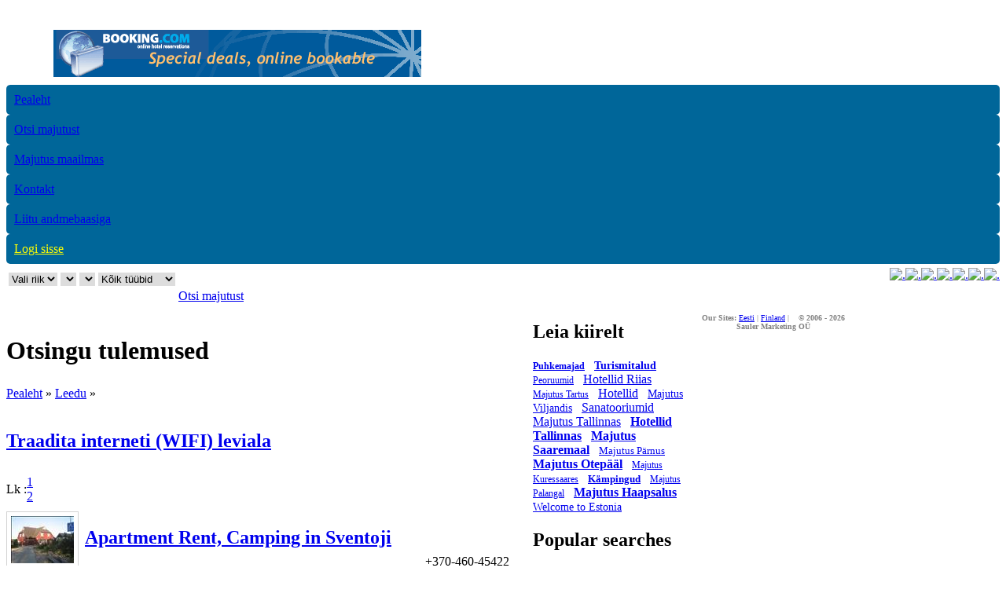

--- FILE ---
content_type: text/html; charset=utf-8
request_url: http://bed24.eu/Keyword/4-105.aspx
body_size: 15818
content:

<!DOCTYPE html PUBLIC "-//W3C//DTD XHTML 1.0 Transitional//EN" "http://www.w3.org/TR/xhtml1/DTD/xhtml1-transitional.dtd">
<html xmlns="http://www.w3.org/1999/xhtml">
<head id="ctl00_ctl00_Head1"><title>
	Traadita%2binterneti%2b(WIFI)%2bleviala+-+Majutus%2c+Telkimiskohad%2c+Peoruumid%2c+Puhkemajad+-+Leedu+-+Bed24.eu
</title>
<meta http-equiv="Content-type" content="text/html;charset=UTF-8" /><meta id="ctl00_ctl00_metContent" name="content-language" content="et" /><link href="../JS/StepCarousel.css" rel="stylesheet" type="text/css" /><link href="../JS/ligthbox/css/lightbox.min.css" rel="stylesheet" />
    
    <script type="text/javascript">
        function clickButton(e, buttonid) {
            var bt = document.getElementById(buttonid);
            if (typeof (bt) == 'object') {
                if (navigator.appName.indexOf("Netscape") > -1) {
                    if (e.keyCode == 13) {
                        if (bt && typeof (bt.click) == 'undefined') {
                            bt.click = addClickFunction1(bt);
                        }
                    }
                }
                if (navigator.appName.indexOf("Microsoft Internet Explorer") > -1) {
                    if (event.keyCode == 13) {
                        bt.click();
                        return false;
                    }
                }
            }
        }

        function addClickFunction1(bt) {
            var result = true;
            if (bt.onclick) result = bt.onclick();
            if (typeof (result) == 'undefined' || result) {
                eval(bt.href);
            }
        }

    </script>
    <link href="../2018/2018.css" rel="stylesheet" />
    <!-- Global site tag (gtag.js) - Google Analytics -->
<script async src="https://www.googletagmanager.com/gtag/js?id=UA-975422-1"></script>
<script>
  window.dataLayer = window.dataLayer || [];
  function gtag(){dataLayer.push(arguments);}
  gtag('js', new Date());

  gtag('config', 'UA-975422-1');
</script>
    <script src="https://ajax.googleapis.com/ajax/libs/jquery/3.3.1/jquery.min.js"></script>

<link href="../App_Themes/Default/Default.css" type="text/css" rel="stylesheet" /><link href="../App_Themes/Default/mb.css" type="text/css" rel="stylesheet" /><meta name="keywords" content="Traadita%2binterneti%2b(WIFI)%2bleviala+-+Majutus%2c+Telkimiskohad%2c+Peoruumid%2c+Puhkemajad+-+Leedu+-+Bed24.eu" /><meta name="description" content="Apartment Rent, Camping in Sventoji, Apartments Panevėžys, B&B apartments Trakai, Barbacan Palace, Bella Villa, Grybas House Hotel" /></head>
<body>
    <form name="aspnetForm" method="post" action="./4-105.aspx?r=4&amp;kw=105" onsubmit="javascript:return WebForm_OnSubmit();" id="aspnetForm">
<div>
<input type="hidden" name="__EVENTTARGET" id="__EVENTTARGET" value="" />
<input type="hidden" name="__EVENTARGUMENT" id="__EVENTARGUMENT" value="" />
<input type="hidden" name="__VIEWSTATE" id="__VIEWSTATE" value="/[base64]/[base64]" />
</div>

<script type="text/javascript">
//<![CDATA[
var theForm = document.forms['aspnetForm'];
if (!theForm) {
    theForm = document.aspnetForm;
}
function __doPostBack(eventTarget, eventArgument) {
    if (!theForm.onsubmit || (theForm.onsubmit() != false)) {
        theForm.__EVENTTARGET.value = eventTarget;
        theForm.__EVENTARGUMENT.value = eventArgument;
        theForm.submit();
    }
}
//]]>
</script>


<script src="/WebResource.axd?d=av662umYvPvkw05pmwSEM7QpeZe8pDl-mFui1RIJI1ljctQUs3keT2gFYRUc4fTvtpL3l5ZCQLTf-X4yX6UUziJulJbrhK-wEV4dkPoBGXk1&amp;t=638901526200000000" type="text/javascript"></script>


<script src="/ScriptResource.axd?d=SjFMHpxOLbc9zFiV5tDn1k9kJuMPCARDYPxuu14fLwADJ9vpwa_dmAqabLdvwEml4vyPzeardfXZmP7pgtsgC-zs1BOZDhQ3nyYJf7mOAJZrdb33s_wrMM9iJvx1Zzz9IhUyr3zk3A3O6zL_ij0p3B-COcZttTZyVxSv4dby5jM1&amp;t=ffffffffdb0bd779" type="text/javascript"></script>
<script src="/ScriptResource.axd?d=BRk-riVZFjbTmD9LVRuzSHKy4K65hxCcdX0koV8jW_031YjepBRegwCECvEjqfdeRaNFcuWcx_vyeRI_dV81wycnqgE2NY421CTMSOUuWB1bwL4MncxF-aFB1EidmZS2fujMW163BwaED8cKc-Nr5No6tqDh80TpaBYGxy3y6WjZd0JuPXHlkfwZVuUeAkwj0&amp;t=345ad968" type="text/javascript"></script>
<script type="text/javascript">
//<![CDATA[
if (typeof(Sys) === 'undefined') throw new Error('ASP.NET Ajax client-side framework failed to load.');
//]]>
</script>

<script src="/ScriptResource.axd?d=[base64]&amp;t=345ad968" type="text/javascript"></script>
<script src="../JS/ligthbox/js/lightbox.min.js" type="text/javascript"></script>
<script src="../App_Themes/Default/Funktsioonid.js" type="text/javascript"></script>
<script src="../App_Themes/Default/Maakonnad.js" type="text/javascript"></script>
<script src="../flash/swfobject.js" type="text/javascript"></script>
<script src="../App_Themes/Default/boxover.js" type="text/javascript"></script>
<script src="../App_Themes/Default/Vihjed.js" type="text/javascript"></script>
<script src="/ScriptResource.axd?d=gmZckrIZ8TQFtgUHg8BVPmryZvNjY2f_waoLKDwBsar8dE023LvM3k7iRn_G8S-9qnq5vrJ8OVKThIFtDGGETVQkW_O1U90qTjs_w5D4vqugGPbN69t-8kpnu5hCr-qe4tH_76-I6m36pr8pvQK4RtkuFh6guGMNDtNk-gw2eYE1&amp;t=2e070b50" type="text/javascript"></script>
<script src="/ScriptResource.axd?d=ORy2wHscQsZgljLFCTLqvwqHvB4Z7jZV83ZhIbxby_GluFIOnhvAPU8j1nDaVifzNMxayirfLzi1OeD7BYHgy7G59EPHKEB1gpycxfBUCk7UYXw2DntaqIosvC5oie9X13HThGWm8yWUH9CYFbJPdmSTcNEBavu4nxmBld5er481&amp;t=2e070b50" type="text/javascript"></script>
<script src="/ScriptResource.axd?d=D1lOz0wkl4VIRBIm-jXcMF4SmbD-sMBSmlHWNHnzn0x7dB-XmyqyTTfFKQFvfonh3mKhHLVKgCzYlqPueV07WG5CzN4KJ5YMV-xC2FV8FxGbVZ-OOjjOC83LT0FzBhhqZsmR4KyKjQeqn-T950KRgaBgsvf72Lfqj3MKbUe5LVJEqm757wdNWKTxviizcboi0&amp;t=2e070b50" type="text/javascript"></script>
<script src="/ScriptResource.axd?d=SUWEZArEN8Fi6qGJNcZASwcoI4mj5pI9Itm0Ysc6CkuhgNqF-fEMEV8Krh3nuDqX_NCOsx27_MXkUqjzPF-D3_KnsLTg-YPKCWlRgubLzCK7ICBGx7p8wEYa94bllOL87AGvKXcw5KVVLfMKJtZl9a4L9MxWxCGqlkWIHK0NaQFZjw_--gKBz2QA_TdLyHoH0&amp;t=2e070b50" type="text/javascript"></script>
<script src="/ScriptResource.axd?d=kTIUSfc-OmEvBfIU3nj9HKw1hrWM_i6nRgtgXxmZhHLaDHu584smDgbNdTHffPXK38zVfF5KWuckQ6H6V_tDNUgfq4dLQfrBA_iTOCKW_eMKV2-SvFJ66pDRPiWz6MuhW2aT-mtRqATBex4admwpn99vfIs9PLj12IEnqwOAPQaq2vHs_G9xgcgE2C_evNDV0&amp;t=2e070b50" type="text/javascript"></script>
<script src="/ScriptResource.axd?d=[base64]&amp;t=2e070b50" type="text/javascript"></script>
<script src="/ScriptResource.axd?d=[base64]&amp;t=2e070b50" type="text/javascript"></script>
<script src="/ScriptResource.axd?d=75Nuk4r6V1PCmZufbM4Ad8GjXD0t9s0kYU6kOQEh4qpOFnM02oPK9WgevnJdN1qok5r5ROLeSU9PDRZiGbllGun6zymLE-jUYSDa1DDOZ2C3QQpRffsS2NvbKUKYSe8Rb7QJfqGTzr7qeZMXeUO3NrM5uU31YXqtHDtqE_9EBDI_i2PATBdqoKFyV_jxaF2v0&amp;t=2e070b50" type="text/javascript"></script>
<script src="/ScriptResource.axd?d=frq7Eg-QdifKU5wxbzwQVmWomDqsNjDYogxlqPEgSIR4uqjNWhr2kA2t00jfuYfUsVi1CC5xJKffJGyQV08pM9BbQ6XOUOr_bw3AvmJGkBGLFXrEVFMElWdY01jLxbB22oNyKRaX0E2eqTfBTJEGZUiUpF8SfA-rHluOn8iqDQaDkcYFFifcE9Qfgmg7YZJ-0&amp;t=2e070b50" type="text/javascript"></script>
<script src="../Hints.asmx/jsdebug" type="text/javascript"></script>
<script type="text/javascript">
//<![CDATA[
function WebForm_OnSubmit() {
if (typeof(ValidatorOnSubmit) == "function" && ValidatorOnSubmit() == false) return false;
return true;
}
//]]>
</script>

<div>

	<input type="hidden" name="__VIEWSTATEGENERATOR" id="__VIEWSTATEGENERATOR" value="74FB4811" />
</div>
    <script type="text/javascript">
//<![CDATA[
Sys.WebForms.PageRequestManager._initialize('ctl00$ctl00$ScriptManager1', 'aspnetForm', ['tctl00$ctl00$contentMiddle$contentRight$Poll1$updatePoll','','tctl00$ctl00$updReset',''], [], [], 90, 'ctl00$ctl00');
//]]>
</script>

    <div id="main">
        <div id="ctl00_ctl00_toplogo" class="toplogo" onclick="location.href=&#39;http://www.bed24.eu/&#39;">
        </div>
        <div id="topbanner">
            <div class="banner2">
                <div style="width: 600px; height: 100px; border: 0px;">
                    <div style="padding: 30px 0px 0px 60px;">
                        
<!--                        
        <div style="z-index:0;" id="endlatalu">
                <script language="javascript" type="text/javascript">
                var so = new SWFObject("http://www.bed24.eu/Endla_uus.swf", "sotester2", "600", "100", "9", "#FFFFFF");
                so.addParam("wmode","transparent");
                so.addParam("quality", "high");
                so.write("endlatalu");
                </script>

        </div>
        -->

                        <a id="ctl00_ctl00_lnkBooking" href="http://www.booking.com/index.html?aid=340866" target="_blank"><img id="ctl00_ctl00_imgBanner" src="../en_468x60banneranim1_en.gif" style="border-width:0px;border:0px;" /></a>



<!--                    <a id="ctl00_ctl00_lnkPartner" href="../Partner.aspx?p=438" target="_blank"><img id="ctl00_ctl00_imgBanner2" src="../468x60_hostel4_banner.jpg" style="border-width:0px;border:0px;" /></a>-->
                    </div>
                </div>
            </div>
        </div>
        <div id="menuriba">
            
        <div class="nupp" onmouseover="this.className='nupph';" onmouseout="this.className='nupp';" onclick="location.href='/et-EE/Default.aspx';">
            <div class="btnl"></div>
            <div class="btnm"><a style='' title='Pealeht' onclick="" href='/et-EE/Default.aspx'>Pealeht</a></div>
            <div class="btnr"></div>
        </div>
    
        <div class="nupp" onmouseover="this.className='nupph';" onmouseout="this.className='nupp';" onclick="location.href='/et-EE/Otsing.aspx';">
            <div class="btnl"></div>
            <div class="btnm"><a style='' title='Otsi majutust' onclick="" href='/et-EE/Otsing.aspx'>Otsi majutust</a></div>
            <div class="btnr"></div>
        </div>
    
        <div class="nupp" onmouseover="this.className='nupph';" onmouseout="this.className='nupp';" onclick="location.href='/et-EE/World.aspx';">
            <div class="btnl"></div>
            <div class="btnm"><a style='' title='Majutus maailmas' onclick="" href='/et-EE/World.aspx'>Majutus maailmas</a></div>
            <div class="btnr"></div>
        </div>
    
        <div class="nupp" onmouseover="this.className='nupph';" onmouseout="this.className='nupp';" onclick="location.href='/et-EE/Contact.aspx';">
            <div class="btnl"></div>
            <div class="btnm"><a style='' title='Kontakt' onclick="" href='/et-EE/Contact.aspx'>Kontakt</a></div>
            <div class="btnr"></div>
        </div>
    
        <div class="nupp" onmouseover="this.className='nupph';" onmouseout="this.className='nupp';" onclick="location.href='/et-EE/Join.aspx';">
            <div class="btnl"></div>
            <div class="btnm"><a style='' title='Liitu andmebaasiga' onclick="" href='/et-EE/Join.aspx'>Liitu andmebaasiga</a></div>
            <div class="btnr"></div>
        </div>
    
        <div class="nupp" onmouseover="this.className='nupph';" onmouseout="this.className='nupp';" onclick="$find('ctl00_ctl00_Modal1').show();">
            <div class="btnl"></div>
            <div class="btnm"><a style='color:yellow;' title='Logi sisse' onclick="$find('ctl00_ctl00_Modal1').show();" href='javascript:void(0);'>Logi sisse</a></div>
            <div class="btnr"></div>
        </div>
    
            
<div style="float: right; padding-top:5px;">
    <a id="ctl00_ctl00_Language1_btnEE" class="lang" href="/Keyword/4-105.aspx?lang=et-EE"><img src="http://www.bed24.eu/App_Themes/Default/Images/flag_et.png" alt="." style="border-width:0px;" /></a><a id="ctl00_ctl00_Language1_btnEN" class="lang" href="/Keyword/4-105.aspx?lang=en-US"><img src="http://www.bed24.eu/App_Themes/Default/Images/flag_en.png" alt="." style="border-width:0px;" /></a><a id="ctl00_ctl00_Language1_btnFI" class="lang" href="/Keyword/4-105.aspx?lang=fi-FI"><img src="http://www.bed24.eu/App_Themes/Default/Images/flag_fi.png" alt="." style="border-width:0px;" /></a><a id="ctl00_ctl00_Language1_btnRU" class="lang" href="/Keyword/4-105.aspx?lang=ru-RU"><img src="http://www.bed24.eu/App_Themes/Default/Images/flag_ru.png" alt="." style="border-width:0px;" /></a><a id="ctl00_ctl00_Language1_btnDE" class="lang" href="/Keyword/4-105.aspx?lang=de-DE"><img src="http://www.bed24.eu/App_Themes/Default/Images/flag_de.png" alt="." style="border-width:0px;" /></a><a id="ctl00_ctl00_Language1_btnLV" class="lang" href="/Keyword/4-105.aspx?lang=lv-LV"><img src="http://www.bed24.eu/App_Themes/Default/Images/flag_lv.png" alt="." style="border-width:0px;" /></a><a id="ctl00_ctl00_Language1_btnLT" class="lang" href="/Keyword/4-105.aspx?lang=lt-LT"><img src="http://www.bed24.eu/App_Themes/Default/Images/flag_lt.png" alt="." style="border-width:0px;" /></a>
    <input type="hidden" name="ctl00$ctl00$Language1$hid1" id="ctl00_ctl00_Language1_hid1" value="/Keyword/4-105.aspx|/Keyword/4-105.aspx?lang=lt-LT" />
</div>

        </div>
        
        
        
<div id="bluesearch_s">
    <div class="otsing">
        <div class="sisu smallsearchbar">
            <div id="ctl00_ctl00_contentMiddle_BlueSearch1_panelOtsi">
	
            <table>
                <tr>
                    <td>
                        <div class="bs">
                            <select name="R" id="R" onchange="doR(1, this);">
                                <option value="0">Vali riik</option>
                                <option value="1">Eesti</option>
                                <option value="3">Läti</option>
                                <option value="4">Leedu</option>
                            </select>
                        </div>
                    </td>
                    <td>
                        <div class="bs">
                            <select name="M" id="M" onchange="doR(2, this);">
                            </select>
                        </div>
                    </td>
                    <td>
                        <div class="bs">
                            <select name="L" id="L">
                            </select>
                        </div>
                    </td>

                    <td>
                        <div class="bs">
                            <select name="ctl00$ctl00$contentMiddle$BlueSearch1$lstTyybid" id="ctl00_ctl00_contentMiddle_BlueSearch1_lstTyybid">
		<option selected="selected" value="0">K&#245;ik t&#252;&#252;bid</option>
		<option value="1">Hotell</option>
		<option value="11">Hostel</option>
		<option value="12">Motell</option>
		<option value="13">Turismitalu</option>
		<option value="14">K&#252;lalistemaja</option>
		<option value="15">Telkimiskoht</option>
		<option value="16">Peoruum</option>
		<option value="17">Sanatoorium</option>
		<option value="18">Saun</option>
		<option value="19">K&#252;laliskorter</option>
		<option value="20">Puhkemaja</option>
		<option value="21">K&#228;mpingud</option>
		<option value="22">Kodumajutus</option>

	</select>
                        </div>
                    </td>

                    <td>
                        <div class="bs">
                            <input name="ctl00$ctl00$contentMiddle$BlueSearch1$txtNimi" type="text" id="ctl00_ctl00_contentMiddle_BlueSearch1_txtNimi" onkeypress="javascript:return clickButton(event,&#39;ctl00_ctl00_contentMiddle_BlueSearch1_btnOtsi&#39;);" style="border-width:0px;width:150px;" />
                        </div>
                    </td>
                </tr>
                <tr>
                    <td colspan="4"></td>
                    <td>
                        <a id="ctl00_ctl00_contentMiddle_BlueSearch1_btnOtsi" href="javascript:__doPostBack(&#39;ctl00$ctl00$contentMiddle$BlueSearch1$btnOtsi&#39;,&#39;&#39;)">
                            <div class="bsbtn">
                                Otsi majutust
                            </div>
                        </a>
                    </td>
                </tr>
            </table>
            
</div>
        </div>
    </div>
</div>

        <div id="main_right">
            <div class="topline"></div>
            <div class="aared">
                <div class="bottom">
                    <div class="sisu" style="clear:both;">
                        <div>
                            <div style=" width:670px; float:left;">
                                <div style="margin-right:30px;">
                                    
    <!--2022-->
    
    
<div style="clear: both;">
    <br />
    <h1>
        Otsingu tulemused</h1>
    <div class="hr2">
    </div>
    <span style="display: block; padding: 5px 0px 10px 0px;">
        <a class="firmalink" href="/et-EE/Default.aspx">Pealeht</a> » <a class="firmalink" href="/Search/4.aspx">Leedu</a> » <a class="firmalink" href="/Keyword/4-105.aspx"><br/><br/><h2>Traadita interneti (WIFI) leviala</h2></a>
    </span>
    
    
            <table cellpadding="0" cellspacing="0" border="0">
                <tr>
                    <td>
                        <div class="r_page">
                            Lk
                            :</div>
                    </td>
                    <td>
        
            <div class="r_current">
                <a href="../et-EE/Otsing.aspx?r=4&amp;mk=0&amp;linn=0&amp;n=&amp;typ=0&amp;kw=105&amp;page=1">
                    1</a>
            </div>
        
            <div class="r_others">
                <a href="../et-EE/Otsing.aspx?r=4&amp;mk=0&amp;linn=0&amp;n=&amp;typ=0&amp;kw=105&amp;page=2">
                    2</a>
            </div>
        
            </td> </tr> </table>
        
    
            <table cellpadding="0" cellspacing="0" width="100%">
        
            <tr>
                <td rowspan="2" style="width: 100px; vertical-align: top; padding-top: 10px;">
                    <div style="padding: 5px; background: #FFFFFF; border: 1px solid lightgrey; width: 80px;">
                        <a id="ctl00_ctl00_contentMiddle_contentSisu_SearchResults1_SearchResultsGrid_ctl01_HyperLink1" class="h2" href="../Majutus/et-EE/Apartment-Rent-Camping-in-Sventoji.aspx"><img id="ctl00_ctl00_contentMiddle_contentSisu_SearchResults1_SearchResultsGrid_ctl01_imgF" alt="Apartment Rent, Camping in Sventoji" src="/Images.aspx?mode=1&amp;id=5141" style="border-width:0px;" /></a>
                    </div>
                </td>
                <td style="padding-top: 10px;">
                    <h2>
                        <a id="ctl00_ctl00_contentMiddle_contentSisu_SearchResults1_SearchResultsGrid_ctl01_lnkF" class="h2" href="../Majutus/et-EE/Apartment-Rent-Camping-in-Sventoji.aspx">Apartment Rent, Camping in Sventoji</a></h2>

                                     <span style="font-size:11px; color:#333;">Hinnad alates <span style="color:red; font-weight:bold; font-size:11px;">58 €</span></span> | 
                                      
 
                            
                                     <span style="font-size:11px; color:#333;">2-sed toad <span style="color:red; font-weight:bold; font-size:11px;">87 €</span></span>
                                     
                    <br />
                    <br />
                    Osupio 1a
                    <br />
                    Palangos m. sav.
                </td>
                <td style="text-align: right;">
                    +370-460-45422
                    <div style="text-align: left;">
                            
                    </div>


                </td>
            </tr>
            <tr>
                <td style="height: 20px; vertical-align: bottom;" colspan="2">
                    
                    <br />
                    &nbsp;
                </td>
            </tr>
            <tr>
                <td colspan="3">
                    <div class="hr">
                    </div>
                </td>
            </tr>
        
            <tr>
                <td rowspan="2" style="width: 100px; vertical-align: top; padding-top: 10px;">
                    <div style="padding: 5px; background: #FFFFFF; border: 1px solid lightgrey; width: 80px;">
                        <a id="ctl00_ctl00_contentMiddle_contentSisu_SearchResults1_SearchResultsGrid_ctl02_HyperLink1" class="h2" href="../Majutus/et-EE/Apartments-Panevezys.aspx"><img id="ctl00_ctl00_contentMiddle_contentSisu_SearchResults1_SearchResultsGrid_ctl02_imgF" alt="Apartments Panevėžys" src="/Images.aspx?mode=1&amp;id=5154" style="border-width:0px;" /></a>
                    </div>
                </td>
                <td style="padding-top: 10px;">
                    <h2>
                        <a id="ctl00_ctl00_contentMiddle_contentSisu_SearchResults1_SearchResultsGrid_ctl02_lnkF" class="h2" href="../Majutus/et-EE/Apartments-Panevezys.aspx">Apartments Panevėžys</a></h2>

                                     <span style="font-size:11px; color:#333;">Hinnad alates <span style="color:red; font-weight:bold; font-size:11px;">20 €</span></span> | 
                                      
 
                            
                    <br />
                    <br />
                    Kniaudiskiu 99
                    <br />
                    Panevėžys, Panevėžio r. sav.
                </td>
                <td style="text-align: right;">
                    +37061834768
                    <div style="text-align: left;">
                            
                    </div>


                </td>
            </tr>
            <tr>
                <td style="height: 20px; vertical-align: bottom;" colspan="2">
                    
                    <br />
                    &nbsp;
                </td>
            </tr>
            <tr>
                <td colspan="3">
                    <div class="hr">
                    </div>
                </td>
            </tr>
        
            <tr>
                <td rowspan="2" style="width: 100px; vertical-align: top; padding-top: 10px;">
                    <div style="padding: 5px; background: #FFFFFF; border: 1px solid lightgrey; width: 80px;">
                        <a id="ctl00_ctl00_contentMiddle_contentSisu_SearchResults1_SearchResultsGrid_ctl03_HyperLink1" class="h2" href="../Majutus/et-EE/Trakai-CITY.aspx"><img id="ctl00_ctl00_contentMiddle_contentSisu_SearchResults1_SearchResultsGrid_ctl03_imgF" alt="B&amp;B apartments Trakai" src="/Images.aspx?mode=1&amp;id=5173" style="border-width:0px;" /></a>
                    </div>
                </td>
                <td style="padding-top: 10px;">
                    <h2>
                        <a id="ctl00_ctl00_contentMiddle_contentSisu_SearchResults1_SearchResultsGrid_ctl03_lnkF" class="h2" href="../Majutus/et-EE/Trakai-CITY.aspx">B&B apartments Trakai</a></h2>
 

                                     <span style="font-size:11px; color:#333;">1-sed toad <span style="color:red; font-weight:bold; font-size:11px;">45 €</span></span> | 
                                      
                            
                                     <span style="font-size:11px; color:#333;">2-sed toad <span style="color:red; font-weight:bold; font-size:11px;">47 €</span></span>
                                     
                    <br />
                    <br />
                    Naujosios sodybos 3b
                    <br />
                    Trakai, Vilniaus r. sav.
                </td>
                <td style="text-align: right;">
                    +37069807204
                    <div style="text-align: left;">
                            
                    </div>


                </td>
            </tr>
            <tr>
                <td style="height: 20px; vertical-align: bottom;" colspan="2">
                    
                    <br />
                    &nbsp;
                </td>
            </tr>
            <tr>
                <td colspan="3">
                    <div class="hr">
                    </div>
                </td>
            </tr>
        
            <tr>
                <td rowspan="2" style="width: 100px; vertical-align: top; padding-top: 10px;">
                    <div style="padding: 5px; background: #FFFFFF; border: 1px solid lightgrey; width: 80px;">
                        <a id="ctl00_ctl00_contentMiddle_contentSisu_SearchResults1_SearchResultsGrid_ctl04_HyperLink1" class="h2" href="../Majutus/et-EE/Barbacan-Palace.aspx"><img id="ctl00_ctl00_contentMiddle_contentSisu_SearchResults1_SearchResultsGrid_ctl04_imgF" alt="Barbacan Palace" src="/Images.aspx?mode=1&amp;id=4433" style="border-width:0px;" /></a>
                    </div>
                </td>
                <td style="padding-top: 10px;">
                    <h2>
                        <a id="ctl00_ctl00_contentMiddle_contentSisu_SearchResults1_SearchResultsGrid_ctl04_lnkF" class="h2" href="../Majutus/et-EE/Barbacan-Palace.aspx">Barbacan Palace</a></h2>

                                     <span style="font-size:11px; color:#333;">Hinnad alates <span style="color:red; font-weight:bold; font-size:11px;">105 €</span></span> | 
                                      
 
                            
                    <br />
                    <br />
                    Boksto 19 / Sv. Kazimiero 12
                    <br />
                    Vilnius, Vilniaus m. sav.
                </td>
                <td style="text-align: right;">
                    +370 52660840
                    <div style="text-align: left;">
                            
                    </div>


                </td>
            </tr>
            <tr>
                <td style="height: 20px; vertical-align: bottom;" colspan="2">
                    
        <a href="http://www.bed24.eu/firmad/4433/1.jpg" class="small" rel="lightbox[firma4433]">View images (5)</a>
    
        <a href="http://www.bed24.eu/firmad/4433/2.jpg" class="small" rel="lightbox[firma4433]"></a>
    
        <a href="http://www.bed24.eu/firmad/4433/3.jpg" class="small" rel="lightbox[firma4433]"></a>
    
        <a href="http://www.bed24.eu/firmad/4433/4.jpg" class="small" rel="lightbox[firma4433]"></a>
    
        <a href="http://www.bed24.eu/firmad/4433/5.jpg" class="small" rel="lightbox[firma4433]"></a>
    
                    <br />
                    &nbsp;
                </td>
            </tr>
            <tr>
                <td colspan="3">
                    <div class="hr">
                    </div>
                </td>
            </tr>
        
            <tr>
                <td rowspan="2" style="width: 100px; vertical-align: top; padding-top: 10px;">
                    <div style="padding: 5px; background: #FFFFFF; border: 1px solid lightgrey; width: 80px;">
                        <a id="ctl00_ctl00_contentMiddle_contentSisu_SearchResults1_SearchResultsGrid_ctl05_HyperLink1" class="h2" href="../Majutus/et-EE/Bella-Villa.aspx"><img id="ctl00_ctl00_contentMiddle_contentSisu_SearchResults1_SearchResultsGrid_ctl05_imgF" alt="Bella Villa" src="/Images.aspx?mode=1&amp;id=5048" style="border-width:0px;" /></a>
                    </div>
                </td>
                <td style="padding-top: 10px;">
                    <h2>
                        <a id="ctl00_ctl00_contentMiddle_contentSisu_SearchResults1_SearchResultsGrid_ctl05_lnkF" class="h2" href="../Majutus/et-EE/Bella-Villa.aspx">Bella Villa</a></h2>

                                     <span style="font-size:11px; color:#333;">Hinnad alates <span style="color:red; font-weight:bold; font-size:11px;">40 €</span></span> | 
                                      

                                     <span style="font-size:11px; color:#333;">1-sed toad <span style="color:red; font-weight:bold; font-size:11px;">40 €</span></span> | 
                                      
                            
                                     <span style="font-size:11px; color:#333;">2-sed toad <span style="color:red; font-weight:bold; font-size:11px;">50 €</span></span>
                                     
                    <br />
                    <br />
                    Atzalyno 7
                    <br />
                    Vilnius, Vilniaus r. sav.
                </td>
                <td style="text-align: right;">
                    +37061553435
                    <div style="text-align: left;">
                            
                    </div>


                </td>
            </tr>
            <tr>
                <td style="height: 20px; vertical-align: bottom;" colspan="2">
                    
                    <br />
                    &nbsp;
                </td>
            </tr>
            <tr>
                <td colspan="3">
                    <div class="hr">
                    </div>
                </td>
            </tr>
        
            <tr>
                <td rowspan="2" style="width: 100px; vertical-align: top; padding-top: 10px;">
                    <div style="padding: 5px; background: #FFFFFF; border: 1px solid lightgrey; width: 80px;">
                        <a id="ctl00_ctl00_contentMiddle_contentSisu_SearchResults1_SearchResultsGrid_ctl06_HyperLink1" class="h2" href="../Majutus/et-EE/Grybas-House-Hotel.aspx"><img id="ctl00_ctl00_contentMiddle_contentSisu_SearchResults1_SearchResultsGrid_ctl06_imgF" alt="Grybas House Hotel" src="/Images.aspx?mode=1&amp;id=4403" style="border-width:0px;" /></a>
                    </div>
                </td>
                <td style="padding-top: 10px;">
                    <h2>
                        <a id="ctl00_ctl00_contentMiddle_contentSisu_SearchResults1_SearchResultsGrid_ctl06_lnkF" class="h2" href="../Majutus/et-EE/Grybas-House-Hotel.aspx">Grybas House Hotel</a></h2>

                                     <span style="font-size:11px; color:#333;">Hinnad alates <span style="color:red; font-weight:bold; font-size:11px;">80 €</span></span> | 
                                      
 
                            
                    <br />
                    <br />
                    Aušros Vartų 3a
                    <br />
                    Vilniaus m. sav.
                </td>
                <td style="text-align: right;">
                    +370 852647474
                    <div style="text-align: left;">
                            
                    </div>


                </td>
            </tr>
            <tr>
                <td style="height: 20px; vertical-align: bottom;" colspan="2">
                    
        <a href="http://www.bed24.eu/firmad/4403/1.jpg" class="small" rel="lightbox[firma4403]">View images (6)</a>
    
        <a href="http://www.bed24.eu/firmad/4403/2.jpg" class="small" rel="lightbox[firma4403]"></a>
    
        <a href="http://www.bed24.eu/firmad/4403/3.jpg" class="small" rel="lightbox[firma4403]"></a>
    
        <a href="http://www.bed24.eu/firmad/4403/4.jpg" class="small" rel="lightbox[firma4403]"></a>
    
        <a href="http://www.bed24.eu/firmad/4403/5.jpg" class="small" rel="lightbox[firma4403]"></a>
    
        <a href="http://www.bed24.eu/firmad/4403/6.jpg" class="small" rel="lightbox[firma4403]"></a>
    
                    <br />
                    &nbsp;
                </td>
            </tr>
            <tr>
                <td colspan="3">
                    <div class="hr">
                    </div>
                </td>
            </tr>
        
            <tr>
                <td rowspan="2" style="width: 100px; vertical-align: top; padding-top: 10px;">
                    <div style="padding: 5px; background: #FFFFFF; border: 1px solid lightgrey; width: 80px;">
                        <a id="ctl00_ctl00_contentMiddle_contentSisu_SearchResults1_SearchResultsGrid_ctl07_HyperLink1" class="h2" href="../Majutus/et-EE/Guesthouse-Aismares.aspx"><img id="ctl00_ctl00_contentMiddle_contentSisu_SearchResults1_SearchResultsGrid_ctl07_imgF" alt="Guesthouse Aismarės" src="/Images.aspx?mode=1&amp;id=5033" style="border-width:0px;" /></a>
                    </div>
                </td>
                <td style="padding-top: 10px;">
                    <h2>
                        <a id="ctl00_ctl00_contentMiddle_contentSisu_SearchResults1_SearchResultsGrid_ctl07_lnkF" class="h2" href="../Majutus/et-EE/Guesthouse-Aismares.aspx">Guesthouse Aismarės</a></h2>

                                     <span style="font-size:11px; color:#333;">Hinnad alates <span style="color:red; font-weight:bold; font-size:11px;">35 €</span></span> | 
                                      

                                     <span style="font-size:11px; color:#333;">1-sed toad <span style="color:red; font-weight:bold; font-size:11px;">35 €</span></span> | 
                                      
                            
                                     <span style="font-size:11px; color:#333;">2-sed toad <span style="color:red; font-weight:bold; font-size:11px;">41 €</span></span>
                                     
                    <br />
                    <br />
                    Tilžės g. 9
                    <br />
                    Klaipėdos m. sav.
                </td>
                <td style="text-align: right;">
                    +370 617 77399
                    <div style="text-align: left;">
                            
                    </div>


                </td>
            </tr>
            <tr>
                <td style="height: 20px; vertical-align: bottom;" colspan="2">
                    
                    <br />
                    &nbsp;
                </td>
            </tr>
            <tr>
                <td colspan="3">
                    <div class="hr">
                    </div>
                </td>
            </tr>
        
            <tr>
                <td rowspan="2" style="width: 100px; vertical-align: top; padding-top: 10px;">
                    <div style="padding: 5px; background: #FFFFFF; border: 1px solid lightgrey; width: 80px;">
                        <a id="ctl00_ctl00_contentMiddle_contentSisu_SearchResults1_SearchResultsGrid_ctl08_HyperLink1" class="h2" href="../Majutus/et-EE/sveciu-namai.aspx"><img id="ctl00_ctl00_contentMiddle_contentSisu_SearchResults1_SearchResultsGrid_ctl08_imgF" alt="Guesthouse Nemunastour" src="/Images.aspx?mode=1&amp;id=4423" style="border-width:0px;" /></a>
                    </div>
                </td>
                <td style="padding-top: 10px;">
                    <h2>
                        <a id="ctl00_ctl00_contentMiddle_contentSisu_SearchResults1_SearchResultsGrid_ctl08_lnkF" class="h2" href="../Majutus/et-EE/sveciu-namai.aspx">Guesthouse Nemunastour</a></h2>

                                     <span style="font-size:11px; color:#333;">Hinnad alates <span style="color:red; font-weight:bold; font-size:11px;">0 €</span></span> | 
                                      
 
                            
                    <br />
                    <br />
                    Geliu 50, Ringaudai
                    <br />
                    Kaunas, Kauno r. sav.
                </td>
                <td style="text-align: right;">
                    +370 37563766
                    <div style="text-align: left;">
                            
                    </div>


                </td>
            </tr>
            <tr>
                <td style="height: 20px; vertical-align: bottom;" colspan="2">
                    
        <a href="http://www.bed24.eu/firmad/4423/1.jpg" class="small" rel="lightbox[firma4423]">View images (6)</a>
    
        <a href="http://www.bed24.eu/firmad/4423/2.jpg" class="small" rel="lightbox[firma4423]"></a>
    
        <a href="http://www.bed24.eu/firmad/4423/3.jpg" class="small" rel="lightbox[firma4423]"></a>
    
        <a href="http://www.bed24.eu/firmad/4423/4.jpg" class="small" rel="lightbox[firma4423]"></a>
    
        <a href="http://www.bed24.eu/firmad/4423/5.jpg" class="small" rel="lightbox[firma4423]"></a>
    
        <a href="http://www.bed24.eu/firmad/4423/6.jpg" class="small" rel="lightbox[firma4423]"></a>
    
                    <br />
                    &nbsp;
                </td>
            </tr>
            <tr>
                <td colspan="3">
                    <div class="hr">
                    </div>
                </td>
            </tr>
        
            <tr>
                <td rowspan="2" style="width: 100px; vertical-align: top; padding-top: 10px;">
                    <div style="padding: 5px; background: #FFFFFF; border: 1px solid lightgrey; width: 80px;">
                        <a id="ctl00_ctl00_contentMiddle_contentSisu_SearchResults1_SearchResultsGrid_ctl09_HyperLink1" class="h2" href="../Majutus/et-EE/Hotel-Feliksas.aspx"><img id="ctl00_ctl00_contentMiddle_contentSisu_SearchResults1_SearchResultsGrid_ctl09_imgF" alt="Hotel Feliksas" src="/Images.aspx?mode=1&amp;id=4548" style="border-width:0px;" /></a>
                    </div>
                </td>
                <td style="padding-top: 10px;">
                    <h2>
                        <a id="ctl00_ctl00_contentMiddle_contentSisu_SearchResults1_SearchResultsGrid_ctl09_lnkF" class="h2" href="../Majutus/et-EE/Hotel-Feliksas.aspx">Hotel Feliksas</a></h2>

                                     <span style="font-size:11px; color:#333;">Hinnad alates <span style="color:red; font-weight:bold; font-size:11px;">0 €</span></span> | 
                                      
 
                            
                    <br />
                    <br />
                    Vytauto g. 116
                    <br />
                    Palanga, Palangos m. sav.
                </td>
                <td style="text-align: right;">
                    +370 846040014
                    <div style="text-align: left;">
                            
                    </div>


                </td>
            </tr>
            <tr>
                <td style="height: 20px; vertical-align: bottom;" colspan="2">
                    
                    <br />
                    &nbsp;
                </td>
            </tr>
            <tr>
                <td colspan="3">
                    <div class="hr">
                    </div>
                </td>
            </tr>
        
            <tr>
                <td rowspan="2" style="width: 100px; vertical-align: top; padding-top: 10px;">
                    <div style="padding: 5px; background: #FFFFFF; border: 1px solid lightgrey; width: 80px;">
                        <a id="ctl00_ctl00_contentMiddle_contentSisu_SearchResults1_SearchResultsGrid_ctl10_HyperLink1" class="h2" href="../Majutus/et-EE/Hotel-Grafo-Zubovo.aspx"><img id="ctl00_ctl00_contentMiddle_contentSisu_SearchResults1_SearchResultsGrid_ctl10_imgF" alt="Hotel Grafo Zubovo" src="/Images.aspx?mode=1&amp;id=4909" style="border-width:0px;" /></a>
                    </div>
                </td>
                <td style="padding-top: 10px;">
                    <h2>
                        <a id="ctl00_ctl00_contentMiddle_contentSisu_SearchResults1_SearchResultsGrid_ctl10_lnkF" class="h2" href="../Majutus/et-EE/Hotel-Grafo-Zubovo.aspx">Hotel Grafo Zubovo</a></h2>

                                     <span style="font-size:11px; color:#333;">Hinnad alates <span style="color:red; font-weight:bold; font-size:11px;">52 €</span></span> | 
                                      

                                     <span style="font-size:11px; color:#333;">1-sed toad <span style="color:red; font-weight:bold; font-size:11px;">52 €</span></span> | 
                                      
                            
                                     <span style="font-size:11px; color:#333;">2-sed toad <span style="color:red; font-weight:bold; font-size:11px;">63 €</span></span>
                                     
                    <br />
                    <br />
                    Bubiai, Dubysos 1
                    <br />
                    Šiauliai, Šiaulių r. sav.
                </td>
                <td style="text-align: right;">
                    0037041430404
                    <div style="text-align: left;">
                            
                    </div>


                </td>
            </tr>
            <tr>
                <td style="height: 20px; vertical-align: bottom;" colspan="2">
                    
        <a href="http://www.bed24.eu/firmad/4909/1.jpg" class="small" rel="lightbox[firma4909]">View images (6)</a>
    
        <a href="http://www.bed24.eu/firmad/4909/2.jpg" class="small" rel="lightbox[firma4909]"></a>
    
        <a href="http://www.bed24.eu/firmad/4909/3.jpg" class="small" rel="lightbox[firma4909]"></a>
    
        <a href="http://www.bed24.eu/firmad/4909/4.jpg" class="small" rel="lightbox[firma4909]"></a>
    
        <a href="http://www.bed24.eu/firmad/4909/5.jpg" class="small" rel="lightbox[firma4909]"></a>
    
        <a href="http://www.bed24.eu/firmad/4909/6.jpg" class="small" rel="lightbox[firma4909]"></a>
    
                    <br />
                    &nbsp;
                </td>
            </tr>
            <tr>
                <td colspan="3">
                    <div class="hr">
                    </div>
                </td>
            </tr>
        
            <tr>
                <td rowspan="2" style="width: 100px; vertical-align: top; padding-top: 10px;">
                    <div style="padding: 5px; background: #FFFFFF; border: 1px solid lightgrey; width: 80px;">
                        <a id="ctl00_ctl00_contentMiddle_contentSisu_SearchResults1_SearchResultsGrid_ctl11_HyperLink1" class="h2" href="../Majutus/et-EE/Hotel-Rinno.aspx"><img id="ctl00_ctl00_contentMiddle_contentSisu_SearchResults1_SearchResultsGrid_ctl11_imgF" alt="Hotel Rinno" src="/Images.aspx?mode=1&amp;id=4399" style="border-width:0px;" /></a>
                    </div>
                </td>
                <td style="padding-top: 10px;">
                    <h2>
                        <a id="ctl00_ctl00_contentMiddle_contentSisu_SearchResults1_SearchResultsGrid_ctl11_lnkF" class="h2" href="../Majutus/et-EE/Hotel-Rinno.aspx">Hotel Rinno</a></h2>

                                     <span style="font-size:11px; color:#333;">Hinnad alates <span style="color:red; font-weight:bold; font-size:11px;">69 €</span></span> | 
                                      
 
                            
                    <br />
                    <br />
                    Vingrių g. 25
                    <br />
                    Vilniaus m. sav.
                </td>
                <td style="text-align: right;">
                    +370 52622828
                    <div style="text-align: left;">
                            
                    </div>


                </td>
            </tr>
            <tr>
                <td style="height: 20px; vertical-align: bottom;" colspan="2">
                    
        <a href="http://www.bed24.eu/firmad/4399/1.jpg" class="small" rel="lightbox[firma4399]">View images (6)</a>
    
        <a href="http://www.bed24.eu/firmad/4399/2.jpg" class="small" rel="lightbox[firma4399]"></a>
    
        <a href="http://www.bed24.eu/firmad/4399/3.jpg" class="small" rel="lightbox[firma4399]"></a>
    
        <a href="http://www.bed24.eu/firmad/4399/4.jpg" class="small" rel="lightbox[firma4399]"></a>
    
        <a href="http://www.bed24.eu/firmad/4399/5.jpg" class="small" rel="lightbox[firma4399]"></a>
    
        <a href="http://www.bed24.eu/firmad/4399/6.jpg" class="small" rel="lightbox[firma4399]"></a>
    
                    <br />
                    &nbsp;
                </td>
            </tr>
            <tr>
                <td colspan="3">
                    <div class="hr">
                    </div>
                </td>
            </tr>
        
            <tr>
                <td rowspan="2" style="width: 100px; vertical-align: top; padding-top: 10px;">
                    <div style="padding: 5px; background: #FFFFFF; border: 1px solid lightgrey; width: 80px;">
                        <a id="ctl00_ctl00_contentMiddle_contentSisu_SearchResults1_SearchResultsGrid_ctl12_HyperLink1" class="h2" href="../Majutus/et-EE/Hotel-Romantic.aspx"><img id="ctl00_ctl00_contentMiddle_contentSisu_SearchResults1_SearchResultsGrid_ctl12_imgF" alt="Hotel Romantic" src="/Images.aspx?mode=1&amp;id=4435" style="border-width:0px;" /></a>
                    </div>
                </td>
                <td style="padding-top: 10px;">
                    <h2>
                        <a id="ctl00_ctl00_contentMiddle_contentSisu_SearchResults1_SearchResultsGrid_ctl12_lnkF" class="h2" href="../Majutus/et-EE/Hotel-Romantic.aspx">Hotel Romantic</a></h2>

                                     <span style="font-size:11px; color:#333;">Hinnad alates <span style="color:red; font-weight:bold; font-size:11px;">0 €</span></span> | 
                                      
 
                            
                    <br />
                    <br />
                    Kranto g. 24,
                    <br />
                    Panevėžio m. sav.
                </td>
                <td style="text-align: right;">
                    +370 45584860
                    <div style="text-align: left;">
                            
                    </div>


                </td>
            </tr>
            <tr>
                <td style="height: 20px; vertical-align: bottom;" colspan="2">
                    
                    <br />
                    &nbsp;
                </td>
            </tr>
            <tr>
                <td colspan="3">
                    <div class="hr">
                    </div>
                </td>
            </tr>
        
            <tr>
                <td rowspan="2" style="width: 100px; vertical-align: top; padding-top: 10px;">
                    <div style="padding: 5px; background: #FFFFFF; border: 1px solid lightgrey; width: 80px;">
                        <a id="ctl00_ctl00_contentMiddle_contentSisu_SearchResults1_SearchResultsGrid_ctl13_HyperLink1" class="h2" href="../Majutus/et-EE/Hotel-Zemaites.aspx"><img id="ctl00_ctl00_contentMiddle_contentSisu_SearchResults1_SearchResultsGrid_ctl13_imgF" alt="Hotel Zemaites" src="/Images.aspx?mode=1&amp;id=4413" style="border-width:0px;" /></a>
                    </div>
                </td>
                <td style="padding-top: 10px;">
                    <h2>
                        <a id="ctl00_ctl00_contentMiddle_contentSisu_SearchResults1_SearchResultsGrid_ctl13_lnkF" class="h2" href="../Majutus/et-EE/Hotel-Zemaites.aspx">Hotel Zemaites</a></h2>

                                     <span style="font-size:11px; color:#333;">Hinnad alates <span style="color:red; font-weight:bold; font-size:11px;">64 €</span></span> | 
                                      
 
                            
                    <br />
                    <br />
                    Žemaitės g. 15
                    <br />
                    Vilnius
                </td>
                <td style="text-align: right;">
                    +370 52133193
                    <div style="text-align: left;">
                            
                    </div>


                </td>
            </tr>
            <tr>
                <td style="height: 20px; vertical-align: bottom;" colspan="2">
                    
        <a href="http://www.bed24.eu/firmad/4413/1.jpg" class="small" rel="lightbox[firma4413]">View images (6)</a>
    
        <a href="http://www.bed24.eu/firmad/4413/2.jpg" class="small" rel="lightbox[firma4413]"></a>
    
        <a href="http://www.bed24.eu/firmad/4413/3.jpg" class="small" rel="lightbox[firma4413]"></a>
    
        <a href="http://www.bed24.eu/firmad/4413/4.jpg" class="small" rel="lightbox[firma4413]"></a>
    
        <a href="http://www.bed24.eu/firmad/4413/5.jpg" class="small" rel="lightbox[firma4413]"></a>
    
        <a href="http://www.bed24.eu/firmad/4413/6.jpg" class="small" rel="lightbox[firma4413]"></a>
    
                    <br />
                    &nbsp;
                </td>
            </tr>
            <tr>
                <td colspan="3">
                    <div class="hr">
                    </div>
                </td>
            </tr>
        
            <tr>
                <td rowspan="2" style="width: 100px; vertical-align: top; padding-top: 10px;">
                    <div style="padding: 5px; background: #FFFFFF; border: 1px solid lightgrey; width: 80px;">
                        <a id="ctl00_ctl00_contentMiddle_contentSisu_SearchResults1_SearchResultsGrid_ctl14_HyperLink1" class="h2" href="../Majutus/et-EE/Kaimo-turizmo-sodyba-Svajokliu-slenis.aspx"><img id="ctl00_ctl00_contentMiddle_contentSisu_SearchResults1_SearchResultsGrid_ctl14_imgF" alt="Kaimo turizmo sodyba &quot;Svajoklių slėnis&quot;" src="/Images.aspx?mode=1&amp;id=5055" style="border-width:0px;" /></a>
                    </div>
                </td>
                <td style="padding-top: 10px;">
                    <h2>
                        <a id="ctl00_ctl00_contentMiddle_contentSisu_SearchResults1_SearchResultsGrid_ctl14_lnkF" class="h2" href="../Majutus/et-EE/Kaimo-turizmo-sodyba-Svajokliu-slenis.aspx">Kaimo turizmo sodyba "Svajoklių slėnis"</a></h2>
 
 
                            
                    <br />
                    <br />
                    Nepriklausomybės g. 96, Papilė, Akmenės raj.
                    <br />
                    Šiaulių r. sav.
                </td>
                <td style="text-align: right;">
                    + 370 869845548
                    <div style="text-align: left;">
                            
                    </div>


                </td>
            </tr>
            <tr>
                <td style="height: 20px; vertical-align: bottom;" colspan="2">
                    
                    <br />
                    &nbsp;
                </td>
            </tr>
            <tr>
                <td colspan="3">
                    <div class="hr">
                    </div>
                </td>
            </tr>
        
            <tr>
                <td rowspan="2" style="width: 100px; vertical-align: top; padding-top: 10px;">
                    <div style="padding: 5px; background: #FFFFFF; border: 1px solid lightgrey; width: 80px;">
                        <a id="ctl00_ctl00_contentMiddle_contentSisu_SearchResults1_SearchResultsGrid_ctl15_HyperLink1" class="h2" href="../Majutus/et-EE/Karkles-sodyba.aspx"><img id="ctl00_ctl00_contentMiddle_contentSisu_SearchResults1_SearchResultsGrid_ctl15_imgF" alt="Karkles sodyba" src="/Images.aspx?mode=1&amp;id=5123" style="border-width:0px;" /></a>
                    </div>
                </td>
                <td style="padding-top: 10px;">
                    <h2>
                        <a id="ctl00_ctl00_contentMiddle_contentSisu_SearchResults1_SearchResultsGrid_ctl15_lnkF" class="h2" href="../Majutus/et-EE/Karkles-sodyba.aspx">Karkles sodyba</a></h2>
 
 
                            
                    <br />
                    <br />
                    Klaipedos raj., Karkles k., Placio g., Karkles sodyba
                    <br />
                    Klaipėda, Klaipėdos r. sav.
                </td>
                <td style="text-align: right;">
                    +370 698 26354
                    <div style="text-align: left;">
                            
                    </div>


                </td>
            </tr>
            <tr>
                <td style="height: 20px; vertical-align: bottom;" colspan="2">
                    
                    <br />
                    &nbsp;
                </td>
            </tr>
            <tr>
                <td colspan="3">
                    <div class="hr">
                    </div>
                </td>
            </tr>
        
            </table>
        
    
            <table cellpadding="0" cellspacing="0" border="0">
                <tr>
                    <td>
                        <div class="r_page">
                            Lk
                            :</div>
                    </td>
                    <td>
        
            <div id="ctl00_ctl00_contentMiddle_contentSisu_SearchResults1_rptPages2_ctl01_Div1" class="r_current">
                <a href="../et-EE/Otsing.aspx?r=4&amp;mk=0&amp;linn=0&amp;n=&amp;typ=0&amp;kw=105&amp;page=1" id="ctl00_ctl00_contentMiddle_contentSisu_SearchResults1_rptPages2_ctl01_A1">
                    1</a>
            </div>
        
            <div id="ctl00_ctl00_contentMiddle_contentSisu_SearchResults1_rptPages2_ctl02_Div1" class="r_others">
                <a href="../et-EE/Otsing.aspx?r=4&amp;mk=0&amp;linn=0&amp;n=&amp;typ=0&amp;kw=105&amp;page=2" id="ctl00_ctl00_contentMiddle_contentSisu_SearchResults1_rptPages2_ctl02_A1">
                    2</a>
            </div>
        
            </td> </tr> </table>
        
</div>


                                </div>
                            </div>
                            <div style="width:200px; float:left;">
                                
    <h2>Leia kiirelt</h2>
    <div class="hr2"></div>
    <a class="pilv2" href="/Search/Puhkemajad.aspx" style="font-size:12px; font-weight:bold;">Puhkemajad</a>&nbsp;&nbsp; <a class="pilv2" href="/Search/Turismitalud.aspx" style="font-size:14px; font-weight:bold;">Turismitalud</a>&nbsp;&nbsp; <a class="pilv2" href="/Search/Peoruumid.aspx" style="font-size:12px; font-weight:normal;">Peoruumid</a>&nbsp;&nbsp; <a class="pilv2" href="/Search/Hotellid-Riias.aspx" style="font-size:11p; font-weight:normal;">Hotellid Riias</a>&nbsp;&nbsp; <a class="pilv2" href="/Search/Majutus-Tartus.aspx" style="font-size:12px; font-weight:normal;">Majutus Tartus</a>&nbsp;&nbsp; <a class="pilv2" href="/Search/Hotellid.aspx" style="font-size:11p; font-weight:normal;">Hotellid</a>&nbsp;&nbsp; <a class="pilv2" href="/Search/Majutus-Viljandis.aspx" style="font-size:14px; font-weight:normal;">Majutus Viljandis</a>&nbsp;&nbsp; <a class="pilv2" href="/Search/Sanatooriumid.aspx" style="font-size:11p; font-weight:normal;">Sanatooriumid</a>&nbsp;&nbsp; <a class="pilv2" href="/Search/Majutus-Tallinnas.aspx" style="font-size:11p; font-weight:normal;">Majutus Tallinnas</a>&nbsp;&nbsp; <a class="pilv2" href="/Search/Hotellid-Tallinnas.aspx" style="font-size:11p; font-weight:bold;">Hotellid Tallinnas</a>&nbsp;&nbsp; <a class="pilv2" href="/Search/Majutus-Saaremaal.aspx" style="font-size:11p; font-weight:bold;">Majutus Saaremaal</a>&nbsp;&nbsp; <a class="pilv2" href="/Search/Majutus-Pärnus.aspx" style="font-size:13px; font-weight:normal;">Majutus Pärnus</a>&nbsp;&nbsp; <a class="pilv2" href="/Search/Majutus-Otepääl.aspx" style="font-size:11p; font-weight:bold;">Majutus Otepääl</a>&nbsp;&nbsp; <a class="pilv2" href="/Search/Majutus-Kuressaares.aspx" style="font-size:12px; font-weight:normal;">Majutus Kuressaares</a>&nbsp;&nbsp; <a class="pilv2" href="/Search/Kämpingud.aspx" style="font-size:13px; font-weight:bold;">Kämpingud</a>&nbsp;&nbsp; <a class="pilv2" href="/Search/Majutus-Palangal.aspx" style="font-size:12px; font-weight:normal;">Majutus Palangal</a>&nbsp;&nbsp; <a class="pilv2" href="/Search/Majutus-Haapsalus.aspx" style="font-size:11p; font-weight:bold;">Majutus Haapsalus</a>&nbsp;&nbsp; <a class="pilv2" href="/Welcome-to-Estonia/" style="font-size:14px;">Welcome to Estonia</a>&nbsp;&nbsp; 
    
        <h2>
            Popular searches
        </h2>
        <div class="hr2"></div>
        <ul class="nooled">
    
        <li>
            » <a id="ctl00_ctl00_contentMiddle_contentRight_Popular1_pop1_ctl01_lnkPopular" href="../fi-FI/Otsing.aspx?r=1&amp;mk=16&amp;linn=42&amp;n=&amp;typ=0&amp;kw=0&amp;page=1&amp;direct=1">Majoitus Pärnussa</a>
        </li>
    
        <li>
            » <a id="ctl00_ctl00_contentMiddle_contentRight_Popular1_pop1_ctl02_lnkPopular" href="../fi-FI/Otsing.aspx?r=1&amp;mk=19&amp;linn=52&amp;n=&amp;typ=0&amp;kw=0&amp;page=1&amp;direct=1">Tarton majoitus</a>
        </li>
    
        </ul>
    


    <br />
    <h2>Majutusweb @ Facebook</h2>
    <div class="hr2"></div>

    <div id="fb-root"></div>
    <script>(function (d, s, id) {
    var js, fjs = d.getElementsByTagName(s)[0];
    if (d.getElementById(id)) return;
    js = d.createElement(s); js.id = id;
    js.src = 'https://connect.facebook.net/en_GB/sdk.js#xfbml=1&version=v3.2&appId=216589271708812&autoLogAppEvents=1';
    fjs.parentNode.insertBefore(js, fjs);
}(document, 'script', 'facebook-jssdk'));</script>

    <div class="fb-page" data-href="https://www.facebook.com/majutusweb.ee/" data-tabs="timeline" data-width="190" data-height="700" data-small-header="true" data-adapt-container-width="true" data-hide-cover="true" data-show-facepile="true">
        <blockquote cite="https://www.facebook.com/majutusweb.ee/" class="fb-xfbml-parse-ignore"><a href="https://www.facebook.com/majutusweb.ee/">Majutusweb</a></blockquote>
    </div>
    
    <br />
    <div id="ctl00_ctl00_contentMiddle_contentRight_Poll1_updatePoll">
	
                <div>
                    <h2>Millal puhka(si)d?</h2>
                    <div class="hr2"></div>
                </div>
                <div>
                    <table id="ctl00_ctl00_contentMiddle_contentRight_Poll1_lstAnswers" border="0">
		<tr>
			<td><input id="ctl00_ctl00_contentMiddle_contentRight_Poll1_lstAnswers_0" type="radio" name="ctl00$ctl00$contentMiddle$contentRight$Poll1$lstAnswers" value="1" /><label for="ctl00_ctl00_contentMiddle_contentRight_Poll1_lstAnswers_0">Mais</label></td>
		</tr><tr>
			<td><input id="ctl00_ctl00_contentMiddle_contentRight_Poll1_lstAnswers_1" type="radio" name="ctl00$ctl00$contentMiddle$contentRight$Poll1$lstAnswers" value="2" /><label for="ctl00_ctl00_contentMiddle_contentRight_Poll1_lstAnswers_1">Juunis</label></td>
		</tr><tr>
			<td><input id="ctl00_ctl00_contentMiddle_contentRight_Poll1_lstAnswers_2" type="radio" name="ctl00$ctl00$contentMiddle$contentRight$Poll1$lstAnswers" value="3" /><label for="ctl00_ctl00_contentMiddle_contentRight_Poll1_lstAnswers_2">Juulis</label></td>
		</tr><tr>
			<td><input id="ctl00_ctl00_contentMiddle_contentRight_Poll1_lstAnswers_3" type="radio" name="ctl00$ctl00$contentMiddle$contentRight$Poll1$lstAnswers" value="4" /><label for="ctl00_ctl00_contentMiddle_contentRight_Poll1_lstAnswers_3">Augustis</label></td>
		</tr><tr>
			<td><input id="ctl00_ctl00_contentMiddle_contentRight_Poll1_lstAnswers_4" type="radio" name="ctl00$ctl00$contentMiddle$contentRight$Poll1$lstAnswers" value="5" /><label for="ctl00_ctl00_contentMiddle_contentRight_Poll1_lstAnswers_4">Septembris</label></td>
		</tr>
	</table>
                    
                    <br />
                    <div style="float:left;">
                        <input type="submit" name="ctl00$ctl00$contentMiddle$contentRight$Poll1$btnAnswer" value="Vasta" id="ctl00_ctl00_contentMiddle_contentRight_Poll1_btnAnswer" class="poll" />
                    </div>
                    <br />
                </div>
        
</div>    
    <br />
    <a href="http://www.bed24.eu/Welcome-to-Estonia/" title="Welcome to Estonia">
        <img id="ctl00_ctl00_contentMiddle_contentRight_imgEstonia" title="Welcome to Estonia" src="../Welcome-to-Estonia/Images/Welcome-to-Estonia.png" alt="Welcome to Estonia" style="border-width:0px;" />
    </a>

                           </div>
                        </div>
                    </div>
                </div>
            </div>
        </div>

    </div>
    <div style="width: 900px; text-align: left; margin: 0px auto; font-size: 10px; color: Gray;
        padding-top: 10px; text-align: center;">
        <span style="font-weight: bold;">Our Sites: </span>
        <a class="downlink"
            title="Eesti" href="http://www.majutusweb.ee">Eesti</a>  | 
        <a class="downlink"
            title="Finland" href="http://www.majoitus.ee">Finland</a>  | 
        
        &nbsp;&nbsp; <span style="font-weight: bold;">© 2006 -
            2026
            Sauler Marketing OÜ</span>
    </div>
    
        
        <div style="height:60px; clear:both; display:block;"></div>
    <div id="ctl00_ctl00_updReset">
	
            <input type="button" name="ctl00$ctl00$btnFake" value="" onclick="javascript:__doPostBack(&#39;ctl00$ctl00$btnFake&#39;,&#39;&#39;)" id="ctl00_ctl00_btnFake" style="display: none; visibility:hidden;" />
            <input type="button" name="ctl00$ctl00$btnCancel" value="" onclick="javascript:__doPostBack(&#39;ctl00$ctl00$btnCancel&#39;,&#39;&#39;)" id="ctl00_ctl00_btnCancel" style="display: none; visibility:hidden;" />
            
            <div id="Panel1" style="display:none;">
                <div style="background:white; border:3px solid lightgrey; padding:0px 20px 20px 20px; width:190px;">
                    <div style="margin-top:15px;">
                        <h2 id="Login">Logi sisse</h2>
                        <div class="hr2"></div>                    
                        
<span style="margin: 0px 0px 3px 0px; display: block;">
        Kasutajanimi : 
        <span id="ctl00_ctl00_LoginBox1_reqUsername" style="color:Red;visibility:hidden;">*</span>
        <div class="input">
            <input name="ctl00$ctl00$LoginBox1$txtLogin" type="text" id="ctl00_ctl00_LoginBox1_txtLogin" class="small" />
        </div>
        <span style="margin: 0px 0px 3px 0px; display: block;">
            Parool :
            <span id="ctl00_ctl00_LoginBox1_RequiredFieldValidator1" style="color:Red;visibility:hidden;">*</span>
        </span>
        <div class="input">
            <input name="ctl00$ctl00$LoginBox1$txtPassword" type="password" id="ctl00_ctl00_LoginBox1_txtPassword" class="small" />
        </div>
        <a id="ctl00_ctl00_LoginBox1_btnLogin" class="logbtn" href="javascript:WebForm_DoPostBackWithOptions(new WebForm_PostBackOptions(&quot;ctl00$ctl00$LoginBox1$btnLogin&quot;, &quot;&quot;, true, &quot;login&quot;, &quot;&quot;, false, true))" style="display:inline-block;height:32px;width:187px;">Logi sisse</a>
        <a onclick="$find(&#39;ctl00_ctl00_Modal1&#39;).hide();" id="ctl00_ctl00_LoginBox1_LinkButton1" class="logbtn" href="javascript:__doPostBack(&#39;ctl00$ctl00$LoginBox1$LinkButton1&#39;,&#39;&#39;)" style="display:inline-block;height:32px;width:187px;">Katkesta</a>
</span>
                        <div id="ctl00_ctl00_prog1" style="display:none;">
		
                                <img id="ctl00_ctl00_imgProgess" src="../App_Themes/Default/Images/Loading2.gif" style="border-width:0px;" />
                            
	</div>
                    </div>
                </div>
            </div>    
    
</div>
    
    

          <div class="bottomhelper">
                
            </div>


    
<script type="text/javascript">
//<![CDATA[
var Page_Validators =  new Array(document.getElementById("ctl00_ctl00_LoginBox1_reqUsername"), document.getElementById("ctl00_ctl00_LoginBox1_RequiredFieldValidator1"));
//]]>
</script>

<script type="text/javascript">
//<![CDATA[
var ctl00_ctl00_LoginBox1_reqUsername = document.all ? document.all["ctl00_ctl00_LoginBox1_reqUsername"] : document.getElementById("ctl00_ctl00_LoginBox1_reqUsername");
ctl00_ctl00_LoginBox1_reqUsername.controltovalidate = "ctl00_ctl00_LoginBox1_txtLogin";
ctl00_ctl00_LoginBox1_reqUsername.validationGroup = "login";
ctl00_ctl00_LoginBox1_reqUsername.evaluationfunction = "RequiredFieldValidatorEvaluateIsValid";
ctl00_ctl00_LoginBox1_reqUsername.initialvalue = "";
var ctl00_ctl00_LoginBox1_RequiredFieldValidator1 = document.all ? document.all["ctl00_ctl00_LoginBox1_RequiredFieldValidator1"] : document.getElementById("ctl00_ctl00_LoginBox1_RequiredFieldValidator1");
ctl00_ctl00_LoginBox1_RequiredFieldValidator1.controltovalidate = "ctl00_ctl00_LoginBox1_txtPassword";
ctl00_ctl00_LoginBox1_RequiredFieldValidator1.validationGroup = "login";
ctl00_ctl00_LoginBox1_RequiredFieldValidator1.evaluationfunction = "RequiredFieldValidatorEvaluateIsValid";
ctl00_ctl00_LoginBox1_RequiredFieldValidator1.initialvalue = "";
//]]>
</script>

<script type="text/javascript">TeeValikud('Vali maakond', 'Vali linn', 'R', 'M', 'L', 4, 0, 0);</script>
<script type="text/javascript">
//<![CDATA[

var Page_ValidationActive = false;
if (typeof(ValidatorOnLoad) == "function") {
    ValidatorOnLoad();
}

function ValidatorOnSubmit() {
    if (Page_ValidationActive) {
        return ValidatorCommonOnSubmit();
    }
    else {
        return true;
    }
}
        Sys.Application.add_init(function() {
    $create(AjaxControlToolkit.ModalPopupBehavior, {"BackgroundCssClass":"modalBackground","CancelControlID":"ctl00_ctl00_btnCancel","PopupControlID":"Panel1","dynamicServicePath":"/Otsing.aspx","id":"ctl00_ctl00_Modal1"}, null, null, $get("ctl00_ctl00_btnFake"));
});

document.getElementById('ctl00_ctl00_LoginBox1_reqUsername').dispose = function() {
    Array.remove(Page_Validators, document.getElementById('ctl00_ctl00_LoginBox1_reqUsername'));
}

document.getElementById('ctl00_ctl00_LoginBox1_RequiredFieldValidator1').dispose = function() {
    Array.remove(Page_Validators, document.getElementById('ctl00_ctl00_LoginBox1_RequiredFieldValidator1'));
}
Sys.Application.add_init(function() {
    $create(Sys.UI._UpdateProgress, {"associatedUpdatePanelId":null,"displayAfter":500,"dynamicLayout":true}, null, null, $get("ctl00_ctl00_prog1"));
});
//]]>
</script>
</form>



</body>
</html>
